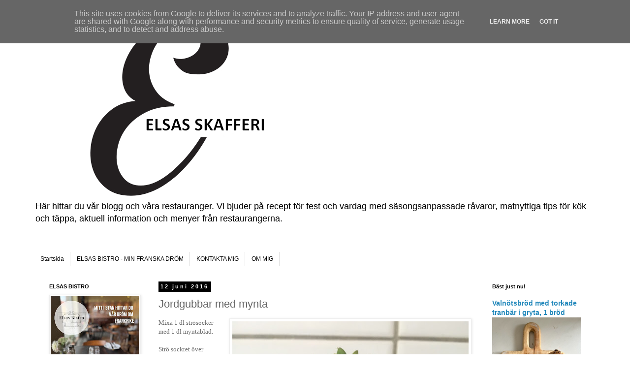

--- FILE ---
content_type: text/html; charset=UTF-8
request_url: https://www.elsasskafferi.se/2015/07/jordgubbar-med-mynta.html
body_size: 16544
content:
<!DOCTYPE html>
<html class='v2' dir='ltr' lang='sv'>
<head>
<link href='https://www.blogger.com/static/v1/widgets/335934321-css_bundle_v2.css' rel='stylesheet' type='text/css'/>
<meta content='width=1100' name='viewport'/>
<meta content='text/html; charset=UTF-8' http-equiv='Content-Type'/>
<meta content='blogger' name='generator'/>
<link href='https://www.elsasskafferi.se/favicon.ico' rel='icon' type='image/x-icon'/>
<link href='http://www.elsasskafferi.se/2015/07/jordgubbar-med-mynta.html' rel='canonical'/>
<link rel="alternate" type="application/atom+xml" title="Elsas Skafferi - Atom" href="https://www.elsasskafferi.se/feeds/posts/default" />
<link rel="alternate" type="application/rss+xml" title="Elsas Skafferi - RSS" href="https://www.elsasskafferi.se/feeds/posts/default?alt=rss" />
<link rel="service.post" type="application/atom+xml" title="Elsas Skafferi - Atom" href="https://www.blogger.com/feeds/1607714598472211450/posts/default" />

<link rel="alternate" type="application/atom+xml" title="Elsas Skafferi - Atom" href="https://www.elsasskafferi.se/feeds/2235343964212397178/comments/default" />
<!--Can't find substitution for tag [blog.ieCssRetrofitLinks]-->
<link href='https://blogger.googleusercontent.com/img/b/R29vZ2xl/AVvXsEh09xjmDxBWfC0wGfJfQued7PfHQqVTk7vSc5D-6jmviiyO_eIBGdMdFxXAiaRXzKcfgTKjZIR9EGCuQl36pMcenuWeDPtJYYU02eI_gaaXSdC8195nTorlZCiMcLZ-mNlovH_sIFZ-fY0/s640/Jordgubbar+med+mynta+socker.JPG' rel='image_src'/>
<meta content='http://www.elsasskafferi.se/2015/07/jordgubbar-med-mynta.html' property='og:url'/>
<meta content='Jordgubbar med mynta' property='og:title'/>
<meta content='En blogg inspirerad av årstiderna med recept och inspiration för vardag och fest.' property='og:description'/>
<meta content='https://blogger.googleusercontent.com/img/b/R29vZ2xl/AVvXsEh09xjmDxBWfC0wGfJfQued7PfHQqVTk7vSc5D-6jmviiyO_eIBGdMdFxXAiaRXzKcfgTKjZIR9EGCuQl36pMcenuWeDPtJYYU02eI_gaaXSdC8195nTorlZCiMcLZ-mNlovH_sIFZ-fY0/w1200-h630-p-k-no-nu/Jordgubbar+med+mynta+socker.JPG' property='og:image'/>
<title>Elsas Skafferi: Jordgubbar med mynta</title>
<style id='page-skin-1' type='text/css'><!--
/*
-----------------------------------------------
Blogger Template Style
Name:     Simple
Designer: Blogger
URL:      www.blogger.com
----------------------------------------------- */
/* Content
----------------------------------------------- */
body {
font: normal normal 12px Verdana, Geneva, sans-serif;
color: #666666;
background: #ffffff none repeat scroll top left;
padding: 0 0 0 0;
}
html body .region-inner {
min-width: 0;
max-width: 100%;
width: auto;
}
h2 {
font-size: 22px;
}
a:link {
text-decoration:none;
color: #2288bb;
}
a:visited {
text-decoration:none;
color: #888888;
}
a:hover {
text-decoration:underline;
color: #33aaff;
}
.body-fauxcolumn-outer .fauxcolumn-inner {
background: transparent none repeat scroll top left;
_background-image: none;
}
.body-fauxcolumn-outer .cap-top {
position: absolute;
z-index: 1;
height: 400px;
width: 100%;
}
.body-fauxcolumn-outer .cap-top .cap-left {
width: 100%;
background: transparent none repeat-x scroll top left;
_background-image: none;
}
.content-outer {
-moz-box-shadow: 0 0 0 rgba(0, 0, 0, .15);
-webkit-box-shadow: 0 0 0 rgba(0, 0, 0, .15);
-goog-ms-box-shadow: 0 0 0 #333333;
box-shadow: 0 0 0 rgba(0, 0, 0, .15);
margin-bottom: 1px;
}
.content-inner {
padding: 10px 40px;
}
.content-inner {
background-color: #ffffff;
}
/* Header
----------------------------------------------- */
.header-outer {
background: transparent none repeat-x scroll 0 -400px;
_background-image: none;
}
.Header h1 {
font: normal normal 40px Verdana, Geneva, sans-serif;
color: #000000;
text-shadow: 0 0 0 rgba(0, 0, 0, .2);
}
.Header h1 a {
color: #000000;
}
.Header .description {
font-size: 18px;
color: #000000;
}
.header-inner .Header .titlewrapper {
padding: 22px 0;
}
.header-inner .Header .descriptionwrapper {
padding: 0 0;
}
/* Tabs
----------------------------------------------- */
.tabs-inner .section:first-child {
border-top: 0 solid #dddddd;
}
.tabs-inner .section:first-child ul {
margin-top: -1px;
border-top: 1px solid #dddddd;
border-left: 1px solid #dddddd;
border-right: 1px solid #dddddd;
}
.tabs-inner .widget ul {
background: transparent none repeat-x scroll 0 -800px;
_background-image: none;
border-bottom: 1px solid #dddddd;
margin-top: 0;
margin-left: -30px;
margin-right: -30px;
}
.tabs-inner .widget li a {
display: inline-block;
padding: .6em 1em;
font: normal normal 12px 'Trebuchet MS', Trebuchet, Verdana, sans-serif;
color: #000000;
border-left: 1px solid #ffffff;
border-right: 1px solid #dddddd;
}
.tabs-inner .widget li:first-child a {
border-left: none;
}
.tabs-inner .widget li.selected a, .tabs-inner .widget li a:hover {
color: #000000;
background-color: #eeeeee;
text-decoration: none;
}
/* Columns
----------------------------------------------- */
.main-outer {
border-top: 0 solid transparent;
}
.fauxcolumn-left-outer .fauxcolumn-inner {
border-right: 1px solid transparent;
}
.fauxcolumn-right-outer .fauxcolumn-inner {
border-left: 1px solid transparent;
}
/* Headings
----------------------------------------------- */
div.widget > h2,
div.widget h2.title {
margin: 0 0 1em 0;
font: normal bold 11px 'Trebuchet MS',Trebuchet,Verdana,sans-serif;
color: #000000;
}
/* Widgets
----------------------------------------------- */
.widget .zippy {
color: #999999;
text-shadow: 2px 2px 1px rgba(0, 0, 0, .1);
}
.widget .popular-posts ul {
list-style: none;
}
/* Posts
----------------------------------------------- */
h2.date-header {
font: normal bold 11px Verdana, Geneva, sans-serif;
}
.date-header span {
background-color: #000000;
color: #ffffff;
padding: 0.4em;
letter-spacing: 3px;
margin: inherit;
}
.main-inner {
padding-top: 35px;
padding-bottom: 65px;
}
.main-inner .column-center-inner {
padding: 0 0;
}
.main-inner .column-center-inner .section {
margin: 0 1em;
}
.post {
margin: 0 0 45px 0;
}
h3.post-title, .comments h4 {
font: normal normal 22px 'Trebuchet MS',Trebuchet,Verdana,sans-serif;
margin: .75em 0 0;
}
.post-body {
font-size: 110%;
line-height: 1.4;
position: relative;
}
.post-body img, .post-body .tr-caption-container, .Profile img, .Image img,
.BlogList .item-thumbnail img {
padding: 2px;
background: #ffffff;
border: 1px solid #eeeeee;
-moz-box-shadow: 1px 1px 5px rgba(0, 0, 0, .1);
-webkit-box-shadow: 1px 1px 5px rgba(0, 0, 0, .1);
box-shadow: 1px 1px 5px rgba(0, 0, 0, .1);
}
.post-body img, .post-body .tr-caption-container {
padding: 5px;
}
.post-body .tr-caption-container {
color: #666666;
}
.post-body .tr-caption-container img {
padding: 0;
background: transparent;
border: none;
-moz-box-shadow: 0 0 0 rgba(0, 0, 0, .1);
-webkit-box-shadow: 0 0 0 rgba(0, 0, 0, .1);
box-shadow: 0 0 0 rgba(0, 0, 0, .1);
}
.post-header {
margin: 0 0 1.5em;
line-height: 1.6;
font-size: 90%;
}
.post-footer {
margin: 20px -2px 0;
padding: 5px 10px;
color: #666666;
background-color: #eeeeee;
border-bottom: 1px solid #eeeeee;
line-height: 1.6;
font-size: 90%;
}
#comments .comment-author {
padding-top: 1.5em;
border-top: 1px solid transparent;
background-position: 0 1.5em;
}
#comments .comment-author:first-child {
padding-top: 0;
border-top: none;
}
.avatar-image-container {
margin: .2em 0 0;
}
#comments .avatar-image-container img {
border: 1px solid #eeeeee;
}
/* Comments
----------------------------------------------- */
.comments .comments-content .icon.blog-author {
background-repeat: no-repeat;
background-image: url([data-uri]);
}
.comments .comments-content .loadmore a {
border-top: 1px solid #999999;
border-bottom: 1px solid #999999;
}
.comments .comment-thread.inline-thread {
background-color: #eeeeee;
}
.comments .continue {
border-top: 2px solid #999999;
}
/* Accents
---------------------------------------------- */
.section-columns td.columns-cell {
border-left: 1px solid transparent;
}
.blog-pager {
background: transparent url(//www.blogblog.com/1kt/simple/paging_dot.png) repeat-x scroll top center;
}
.blog-pager-older-link, .home-link,
.blog-pager-newer-link {
background-color: #ffffff;
padding: 5px;
}
.footer-outer {
border-top: 1px dashed #bbbbbb;
}
/* Mobile
----------------------------------------------- */
body.mobile  {
background-size: auto;
}
.mobile .body-fauxcolumn-outer {
background: transparent none repeat scroll top left;
}
.mobile .body-fauxcolumn-outer .cap-top {
background-size: 100% auto;
}
.mobile .content-outer {
-webkit-box-shadow: 0 0 3px rgba(0, 0, 0, .15);
box-shadow: 0 0 3px rgba(0, 0, 0, .15);
}
.mobile .tabs-inner .widget ul {
margin-left: 0;
margin-right: 0;
}
.mobile .post {
margin: 0;
}
.mobile .main-inner .column-center-inner .section {
margin: 0;
}
.mobile .date-header span {
padding: 0.1em 10px;
margin: 0 -10px;
}
.mobile h3.post-title {
margin: 0;
}
.mobile .blog-pager {
background: transparent none no-repeat scroll top center;
}
.mobile .footer-outer {
border-top: none;
}
.mobile .main-inner, .mobile .footer-inner {
background-color: #ffffff;
}
.mobile-index-contents {
color: #666666;
}
.mobile-link-button {
background-color: #2288bb;
}
.mobile-link-button a:link, .mobile-link-button a:visited {
color: #ffffff;
}
.mobile .tabs-inner .section:first-child {
border-top: none;
}
.mobile .tabs-inner .PageList .widget-content {
background-color: #eeeeee;
color: #000000;
border-top: 1px solid #dddddd;
border-bottom: 1px solid #dddddd;
}
.mobile .tabs-inner .PageList .widget-content .pagelist-arrow {
border-left: 1px solid #dddddd;
}

--></style>
<style id='template-skin-1' type='text/css'><!--
body {
min-width: 1220px;
}
.content-outer, .content-fauxcolumn-outer, .region-inner {
min-width: 1220px;
max-width: 1220px;
_width: 1220px;
}
.main-inner .columns {
padding-left: 240px;
padding-right: 240px;
}
.main-inner .fauxcolumn-center-outer {
left: 240px;
right: 240px;
/* IE6 does not respect left and right together */
_width: expression(this.parentNode.offsetWidth -
parseInt("240px") -
parseInt("240px") + 'px');
}
.main-inner .fauxcolumn-left-outer {
width: 240px;
}
.main-inner .fauxcolumn-right-outer {
width: 240px;
}
.main-inner .column-left-outer {
width: 240px;
right: 100%;
margin-left: -240px;
}
.main-inner .column-right-outer {
width: 240px;
margin-right: -240px;
}
#layout {
min-width: 0;
}
#layout .content-outer {
min-width: 0;
width: 800px;
}
#layout .region-inner {
min-width: 0;
width: auto;
}
body#layout div.add_widget {
padding: 8px;
}
body#layout div.add_widget a {
margin-left: 32px;
}
--></style>
<script type='text/javascript'>
        (function(i,s,o,g,r,a,m){i['GoogleAnalyticsObject']=r;i[r]=i[r]||function(){
        (i[r].q=i[r].q||[]).push(arguments)},i[r].l=1*new Date();a=s.createElement(o),
        m=s.getElementsByTagName(o)[0];a.async=1;a.src=g;m.parentNode.insertBefore(a,m)
        })(window,document,'script','https://www.google-analytics.com/analytics.js','ga');
        ga('create', 'UA-31878882-1', 'auto', 'blogger');
        ga('blogger.send', 'pageview');
      </script>
<link href='https://www.blogger.com/dyn-css/authorization.css?targetBlogID=1607714598472211450&amp;zx=3cb6f1e8-ebdf-416f-b79d-22e8a8d50f96' media='none' onload='if(media!=&#39;all&#39;)media=&#39;all&#39;' rel='stylesheet'/><noscript><link href='https://www.blogger.com/dyn-css/authorization.css?targetBlogID=1607714598472211450&amp;zx=3cb6f1e8-ebdf-416f-b79d-22e8a8d50f96' rel='stylesheet'/></noscript>
<meta name='google-adsense-platform-account' content='ca-host-pub-1556223355139109'/>
<meta name='google-adsense-platform-domain' content='blogspot.com'/>

<!-- data-ad-client=ca-pub-8103803742411375 -->

<script type="text/javascript" language="javascript">
  // Supply ads personalization default for EEA readers
  // See https://www.blogger.com/go/adspersonalization
  adsbygoogle = window.adsbygoogle || [];
  if (typeof adsbygoogle.requestNonPersonalizedAds === 'undefined') {
    adsbygoogle.requestNonPersonalizedAds = 1;
  }
</script>


<link rel="stylesheet" href="https://fonts.googleapis.com/css2?display=swap&family=Dancing+Script&family=Indie+Flower"></head>
<body class='loading variant-simplysimple'>
<div class='navbar section' id='navbar' name='Navbar'><div class='widget Navbar' data-version='1' id='Navbar1'><script type="text/javascript">
    function setAttributeOnload(object, attribute, val) {
      if(window.addEventListener) {
        window.addEventListener('load',
          function(){ object[attribute] = val; }, false);
      } else {
        window.attachEvent('onload', function(){ object[attribute] = val; });
      }
    }
  </script>
<div id="navbar-iframe-container"></div>
<script type="text/javascript" src="https://apis.google.com/js/platform.js"></script>
<script type="text/javascript">
      gapi.load("gapi.iframes:gapi.iframes.style.bubble", function() {
        if (gapi.iframes && gapi.iframes.getContext) {
          gapi.iframes.getContext().openChild({
              url: 'https://www.blogger.com/navbar/1607714598472211450?po\x3d2235343964212397178\x26origin\x3dhttps://www.elsasskafferi.se',
              where: document.getElementById("navbar-iframe-container"),
              id: "navbar-iframe"
          });
        }
      });
    </script><script type="text/javascript">
(function() {
var script = document.createElement('script');
script.type = 'text/javascript';
script.src = '//pagead2.googlesyndication.com/pagead/js/google_top_exp.js';
var head = document.getElementsByTagName('head')[0];
if (head) {
head.appendChild(script);
}})();
</script>
</div></div>
<div class='body-fauxcolumns'>
<div class='fauxcolumn-outer body-fauxcolumn-outer'>
<div class='cap-top'>
<div class='cap-left'></div>
<div class='cap-right'></div>
</div>
<div class='fauxborder-left'>
<div class='fauxborder-right'></div>
<div class='fauxcolumn-inner'>
</div>
</div>
<div class='cap-bottom'>
<div class='cap-left'></div>
<div class='cap-right'></div>
</div>
</div>
</div>
<div class='content'>
<div class='content-fauxcolumns'>
<div class='fauxcolumn-outer content-fauxcolumn-outer'>
<div class='cap-top'>
<div class='cap-left'></div>
<div class='cap-right'></div>
</div>
<div class='fauxborder-left'>
<div class='fauxborder-right'></div>
<div class='fauxcolumn-inner'>
</div>
</div>
<div class='cap-bottom'>
<div class='cap-left'></div>
<div class='cap-right'></div>
</div>
</div>
</div>
<div class='content-outer'>
<div class='content-cap-top cap-top'>
<div class='cap-left'></div>
<div class='cap-right'></div>
</div>
<div class='fauxborder-left content-fauxborder-left'>
<div class='fauxborder-right content-fauxborder-right'></div>
<div class='content-inner'>
<header>
<div class='header-outer'>
<div class='header-cap-top cap-top'>
<div class='cap-left'></div>
<div class='cap-right'></div>
</div>
<div class='fauxborder-left header-fauxborder-left'>
<div class='fauxborder-right header-fauxborder-right'></div>
<div class='region-inner header-inner'>
<div class='header section' id='header' name='Rubrik'><div class='widget Header' data-version='1' id='Header1'>
<div id='header-inner'>
<a href='https://www.elsasskafferi.se/' style='display: block'>
<img alt='Elsas Skafferi' height='358px; ' id='Header1_headerimg' src='https://blogger.googleusercontent.com/img/b/R29vZ2xl/AVvXsEja1FyQSs2GoiGTh0ta8TDwQ0vmx-PZSjFQNOTmKjgnyr0NT1BNd1Ekx3YYIFrxB1duIsFXHL4tSKhiRS-L_QdsVPObOa62uvgFaOn9fV_cq3xkM4F9WmcFrrx1ugsgeBut0J4A1FMJYvk/s1140/Elsas+Skafferi.jpeg' style='display: block' width='578px; '/>
</a>
<div class='descriptionwrapper'>
<p class='description'><span>Här hittar du vår blogg och våra restauranger.   
             Vi bjuder på recept för fest och vardag med säsongsanpassade råvaror, matnyttiga tips för kök och täppa, aktuell information och menyer från restaurangerna. 
</span></p>
</div>
</div>
</div></div>
</div>
</div>
<div class='header-cap-bottom cap-bottom'>
<div class='cap-left'></div>
<div class='cap-right'></div>
</div>
</div>
</header>
<div class='tabs-outer'>
<div class='tabs-cap-top cap-top'>
<div class='cap-left'></div>
<div class='cap-right'></div>
</div>
<div class='fauxborder-left tabs-fauxborder-left'>
<div class='fauxborder-right tabs-fauxborder-right'></div>
<div class='region-inner tabs-inner'>
<div class='tabs section' id='crosscol' name='Alla kolumner'><div class='widget HTML' data-version='1' id='HTML8'>
<div class='widget-content'>
<script id="_famebloggers_tracker_467137971" type="text/javascript">
var _famebloggers_tracker_options = _famebloggers_tracker_options || [];
_famebloggers_tracker_options.push(["set_network", "mytaste", "3876886"], ["set_partner", "bloggerfy", "3876886"], ["get_tracker", "467137971", "3876886", "356"]);
(function() {
var s = document.createElement("script"); s.type = "text/javascript"; s.async = true;
s.src = "//back.famebloggers.com/bloggerfy/tracker";
var d = document.getElementsByTagName("script")[0]; d.parentNode.insertBefore(s, d);
})();
<script data-ad-client="ca-pub-8103803742411375" async src="https://pagead2.googlesyndication.com/pagead/js/adsbygoogle.js"></script>
</div>
<div class='clear'></div>
</div></div>
<div class='tabs section' id='crosscol-overflow' name='Cross-Column 2'><div class='widget PageList' data-version='1' id='PageList1'>
<h2>Sidor</h2>
<div class='widget-content'>
<ul>
<li>
<a href='https://elsasskafferi.blogspot.com/'>Startsida</a>
</li>
<li>
<a href='https://www.elsasskafferi.se/p/elsas-ost-deli-mariefred.html'>ELSAS BISTRO - MIN FRANSKA DRÖM</a>
</li>
<li>
<a href='https://www.elsasskafferi.se/p/kontakta-mig.html'>KONTAKTA MIG </a>
</li>
<li>
<a href='https://elsasskafferi.blogspot.com/p/normal-0-21-false-false-false-sv-ja-x.html'>OM MIG </a>
</li>
</ul>
<div class='clear'></div>
</div>
</div></div>
</div>
</div>
<div class='tabs-cap-bottom cap-bottom'>
<div class='cap-left'></div>
<div class='cap-right'></div>
</div>
</div>
<div class='main-outer'>
<div class='main-cap-top cap-top'>
<div class='cap-left'></div>
<div class='cap-right'></div>
</div>
<div class='fauxborder-left main-fauxborder-left'>
<div class='fauxborder-right main-fauxborder-right'></div>
<div class='region-inner main-inner'>
<div class='columns fauxcolumns'>
<div class='fauxcolumn-outer fauxcolumn-center-outer'>
<div class='cap-top'>
<div class='cap-left'></div>
<div class='cap-right'></div>
</div>
<div class='fauxborder-left'>
<div class='fauxborder-right'></div>
<div class='fauxcolumn-inner'>
</div>
</div>
<div class='cap-bottom'>
<div class='cap-left'></div>
<div class='cap-right'></div>
</div>
</div>
<div class='fauxcolumn-outer fauxcolumn-left-outer'>
<div class='cap-top'>
<div class='cap-left'></div>
<div class='cap-right'></div>
</div>
<div class='fauxborder-left'>
<div class='fauxborder-right'></div>
<div class='fauxcolumn-inner'>
</div>
</div>
<div class='cap-bottom'>
<div class='cap-left'></div>
<div class='cap-right'></div>
</div>
</div>
<div class='fauxcolumn-outer fauxcolumn-right-outer'>
<div class='cap-top'>
<div class='cap-left'></div>
<div class='cap-right'></div>
</div>
<div class='fauxborder-left'>
<div class='fauxborder-right'></div>
<div class='fauxcolumn-inner'>
</div>
</div>
<div class='cap-bottom'>
<div class='cap-left'></div>
<div class='cap-right'></div>
</div>
</div>
<!-- corrects IE6 width calculation -->
<div class='columns-inner'>
<div class='column-center-outer'>
<div class='column-center-inner'>
<div class='main section' id='main' name='Huvudsektion'><div class='widget Blog' data-version='1' id='Blog1'>
<div class='blog-posts hfeed'>

          <div class="date-outer">
        
<h2 class='date-header'><span>12 juni 2016</span></h2>

          <div class="date-posts">
        
<div class='post-outer'>
<div class='post hentry uncustomized-post-template' itemprop='blogPost' itemscope='itemscope' itemtype='http://schema.org/BlogPosting'>
<meta content='https://blogger.googleusercontent.com/img/b/R29vZ2xl/AVvXsEh09xjmDxBWfC0wGfJfQued7PfHQqVTk7vSc5D-6jmviiyO_eIBGdMdFxXAiaRXzKcfgTKjZIR9EGCuQl36pMcenuWeDPtJYYU02eI_gaaXSdC8195nTorlZCiMcLZ-mNlovH_sIFZ-fY0/s640/Jordgubbar+med+mynta+socker.JPG' itemprop='image_url'/>
<meta content='1607714598472211450' itemprop='blogId'/>
<meta content='2235343964212397178' itemprop='postId'/>
<a name='2235343964212397178'></a>
<h3 class='post-title entry-title' itemprop='name'>
Jordgubbar med mynta
</h3>
<div class='post-header'>
<div class='post-header-line-1'></div>
</div>
<div class='post-body entry-content' id='post-body-2235343964212397178' itemprop='description articleBody'>
<div class="MsoNormal" style="margin-bottom: 0.0001pt;">
<a href="https://blogger.googleusercontent.com/img/b/R29vZ2xl/AVvXsEh09xjmDxBWfC0wGfJfQued7PfHQqVTk7vSc5D-6jmviiyO_eIBGdMdFxXAiaRXzKcfgTKjZIR9EGCuQl36pMcenuWeDPtJYYU02eI_gaaXSdC8195nTorlZCiMcLZ-mNlovH_sIFZ-fY0/s1600/Jordgubbar+med+mynta+socker.JPG" imageanchor="1" style="clear: right; float: right; margin-bottom: 1em; margin-left: 1em;"><img border="0" height="640" src="https://blogger.googleusercontent.com/img/b/R29vZ2xl/AVvXsEh09xjmDxBWfC0wGfJfQued7PfHQqVTk7vSc5D-6jmviiyO_eIBGdMdFxXAiaRXzKcfgTKjZIR9EGCuQl36pMcenuWeDPtJYYU02eI_gaaXSdC8195nTorlZCiMcLZ-mNlovH_sIFZ-fY0/s640/Jordgubbar+med+mynta+socker.JPG" width="480" /></a></div>
<div class="MsoNormal" style="margin-bottom: 0.0001pt;">
<span style="font-family: &quot;times new roman&quot; , &quot;serif&quot;;">Mixa 1 dl
strösocker med 1 dl myntablad.<o:p></o:p></span></div>
<div class="MsoNormal" style="margin-bottom: 0.0001pt;">
<span style="font-family: &quot;times new roman&quot; , &quot;serif&quot;;"><br /></span></div>
<div class="MsoNormal" style="margin-bottom: 0.0001pt;">
<span style="font-family: &quot;times new roman&quot; , &quot;serif&quot;;">Strö sockret över
nyplockade gubbar.<o:p></o:p></span></div>
<div class="MsoNormal" style="margin-bottom: 0.0001pt;">
<span style="font-family: &quot;times new roman&quot; , &quot;serif&quot;;"><br /></span></div>
<div class="MsoNormal" style="margin-bottom: 0.0001pt;">
<span style="font-family: &quot;times new roman&quot; , &quot;serif&quot;;">Ät direkt eller
njut med en kula glass.<o:p></o:p></span></div>
<div class="MsoNormal" style="margin-bottom: 0.0001pt;">
<span style="font-family: &quot;times new roman&quot; , &quot;serif&quot;;"><br /></span></div>
<div class="MsoNormal" style="margin-bottom: 0.0001pt;">
<span style="font-family: &quot;times new roman&quot; , &quot;serif&quot;;">Att blanda mascarpone
med vaniljsocker och rivet limeskal är också gott. <o:p></o:p></span></div>
<br />
<div class="MsoNormal" style="margin-bottom: 0.0001pt;">
<span style="font-family: &quot;times new roman&quot; , &quot;serif&quot;;">Mums!<o:p></o:p></span></div>
<div style='clear: both;'></div>
</div>
<div class='post-footer'>
<div class='post-footer-line post-footer-line-1'>
<span class='post-author vcard'>
Upplagd av
<span class='fn' itemprop='author' itemscope='itemscope' itemtype='http://schema.org/Person'>
<span itemprop='name'>Alexandra Wedel Hedqvist</span>
</span>
</span>
<span class='post-timestamp'>
kl.
<meta content='http://www.elsasskafferi.se/2015/07/jordgubbar-med-mynta.html' itemprop='url'/>
<a class='timestamp-link' href='https://www.elsasskafferi.se/2015/07/jordgubbar-med-mynta.html' rel='bookmark' title='permanent link'><abbr class='published' itemprop='datePublished' title='2016-06-12T18:16:00+02:00'>18:16</abbr></a>
</span>
<span class='post-comment-link'>
</span>
<span class='post-icons'>
<span class='item-action'>
<a href='https://www.blogger.com/email-post/1607714598472211450/2235343964212397178' title='Skicka inlägg'>
<img alt='' class='icon-action' height='13' src='https://resources.blogblog.com/img/icon18_email.gif' width='18'/>
</a>
</span>
<span class='item-control blog-admin pid-327339899'>
<a href='https://www.blogger.com/post-edit.g?blogID=1607714598472211450&postID=2235343964212397178&from=pencil' title='Redigera inlägg'>
<img alt='' class='icon-action' height='18' src='https://resources.blogblog.com/img/icon18_edit_allbkg.gif' width='18'/>
</a>
</span>
</span>
<div class='post-share-buttons goog-inline-block'>
<a class='goog-inline-block share-button sb-email' href='https://www.blogger.com/share-post.g?blogID=1607714598472211450&postID=2235343964212397178&target=email' target='_blank' title='Skicka med e-post'><span class='share-button-link-text'>Skicka med e-post</span></a><a class='goog-inline-block share-button sb-blog' href='https://www.blogger.com/share-post.g?blogID=1607714598472211450&postID=2235343964212397178&target=blog' onclick='window.open(this.href, "_blank", "height=270,width=475"); return false;' target='_blank' title='BlogThis!'><span class='share-button-link-text'>BlogThis!</span></a><a class='goog-inline-block share-button sb-twitter' href='https://www.blogger.com/share-post.g?blogID=1607714598472211450&postID=2235343964212397178&target=twitter' target='_blank' title='Dela på X'><span class='share-button-link-text'>Dela på X</span></a><a class='goog-inline-block share-button sb-facebook' href='https://www.blogger.com/share-post.g?blogID=1607714598472211450&postID=2235343964212397178&target=facebook' onclick='window.open(this.href, "_blank", "height=430,width=640"); return false;' target='_blank' title='Dela på Facebook'><span class='share-button-link-text'>Dela på Facebook</span></a><a class='goog-inline-block share-button sb-pinterest' href='https://www.blogger.com/share-post.g?blogID=1607714598472211450&postID=2235343964212397178&target=pinterest' target='_blank' title='Dela på Pinterest'><span class='share-button-link-text'>Dela på Pinterest</span></a>
</div>
</div>
<div class='post-footer-line post-footer-line-2'>
<span class='post-labels'>
Etiketter:
<a href='https://www.elsasskafferi.se/search/label/B%C3%A4r' rel='tag'>Bär</a>,
<a href='https://www.elsasskafferi.se/search/label/Dessert' rel='tag'>Dessert</a>
</span>
</div>
<div class='post-footer-line post-footer-line-3'>
<span class='post-location'>
</span>
</div>
</div>
</div>
<div class='comments' id='comments'>
<a name='comments'></a>
<h4>Inga kommentarer:</h4>
<div id='Blog1_comments-block-wrapper'>
<dl class='avatar-comment-indent' id='comments-block'>
</dl>
</div>
<p class='comment-footer'>
<div class='comment-form'>
<a name='comment-form'></a>
<h4 id='comment-post-message'>Skicka en kommentar</h4>
<p>
</p>
<a href='https://www.blogger.com/comment/frame/1607714598472211450?po=2235343964212397178&hl=sv&saa=85391&origin=https://www.elsasskafferi.se' id='comment-editor-src'></a>
<iframe allowtransparency='true' class='blogger-iframe-colorize blogger-comment-from-post' frameborder='0' height='410px' id='comment-editor' name='comment-editor' src='' width='100%'></iframe>
<script src='https://www.blogger.com/static/v1/jsbin/2830521187-comment_from_post_iframe.js' type='text/javascript'></script>
<script type='text/javascript'>
      BLOG_CMT_createIframe('https://www.blogger.com/rpc_relay.html');
    </script>
</div>
</p>
</div>
</div>
<div class='inline-ad'>
<script type="text/javascript">
    google_ad_client = "ca-pub-8103803742411375";
    google_ad_host = "ca-host-pub-1556223355139109";
    google_ad_host_channel = "L0007";
    google_ad_slot = "9541578694";
    google_ad_width = 300;
    google_ad_height = 250;
</script>
<!-- elsasskafferi_main_Blog1_300x250_as -->
<script type="text/javascript"
src="//pagead2.googlesyndication.com/pagead/show_ads.js">
</script>
</div>

        </div></div>
      
</div>
<div class='blog-pager' id='blog-pager'>
<span id='blog-pager-newer-link'>
<a class='blog-pager-newer-link' href='https://www.elsasskafferi.se/2014/06/flader-och-apelsinvodka.html' id='Blog1_blog-pager-newer-link' title='Senaste inlägg'>Senaste inlägg</a>
</span>
<span id='blog-pager-older-link'>
<a class='blog-pager-older-link' href='https://www.elsasskafferi.se/2013/06/jordgubbspaj-med-mascarpone.html' id='Blog1_blog-pager-older-link' title='Äldre inlägg'>Äldre inlägg</a>
</span>
<a class='home-link' href='https://www.elsasskafferi.se/'>Startsida</a>
</div>
<div class='clear'></div>
<div class='post-feeds'>
<div class='feed-links'>
Prenumerera på:
<a class='feed-link' href='https://www.elsasskafferi.se/feeds/2235343964212397178/comments/default' target='_blank' type='application/atom+xml'>Kommentarer till inlägget (Atom)</a>
</div>
</div>
</div></div>
</div>
</div>
<div class='column-left-outer'>
<div class='column-left-inner'>
<aside>
<div class='sidebar section' id='sidebar-left-1'><div class='widget Image' data-version='1' id='Image2'>
<h2>ELSAS BISTRO</h2>
<div class='widget-content'>
<a href='www.elsasbistro.se'>
<img alt='ELSAS BISTRO' height='255' id='Image2_img' src='https://blogger.googleusercontent.com/img/a/AVvXsEhFp95CCpT2KFNQ51lnLRbCUvvc_eL1md7KgsAm8nyQVXzBk8wPN7tyeKI-duYcWSKVE2OeYB9duraqSV65WeSiAMpJANP_8QsEBuDsbYyseIEkMmoYB8BzjLOEfXsWSqOgT7j8Iuv2QqcIh6KVCHLSuC7IWXtmZ05YEh5M_p33VKsYv-9d4_LyM_kdCHY=s255' width='180'/>
</a>
<br/>
</div>
<div class='clear'></div>
</div><div class='widget Image' data-version='1' id='Image1'>
<h2>Elsas Catering</h2>
<div class='widget-content'>
<a href='www.elsaskantin.se'>
<img alt='Elsas Catering' height='225' id='Image1_img' src='https://blogger.googleusercontent.com/img/b/R29vZ2xl/AVvXsEhcfo7oObr_n0JoKjOV7tOLpIl__FzAUv6dX8BGLi7_7R-vjaPuf06SxWiionXcWFouVNfnfaTmnCusXaqmzjBt1krpiOAf_pKqlqaBVjnGB6owFnse-vFVHE_b3Z9kIU2vI9olilyfDY8/s225/242261023_2017444678403257_4124966480942776858_n.jpeg' width='180'/>
</a>
<br/>
<span class='caption'>Vi åtar oss små och stora cateringuppdrag i Mälardalen och Stockholm.</span>
</div>
<div class='clear'></div>
</div><div class='widget AdSense' data-version='1' id='AdSense2'>
<div class='widget-content'>
<script async src="//pagead2.googlesyndication.com/pagead/js/adsbygoogle.js"></script>
<!-- elsasskafferi_sidebar-left-1_AdSense2_1x1_as -->
<ins class="adsbygoogle"
     style="display:block"
     data-ad-client="ca-pub-8103803742411375"
     data-ad-host="ca-host-pub-1556223355139109"
     data-ad-host-channel="L0001"
     data-ad-slot="2059330298"
     data-ad-format="auto"></ins>
<script>
(adsbygoogle = window.adsbygoogle || []).push({});
</script>
<div class='clear'></div>
</div>
</div><div class='widget PopularPosts' data-version='1' id='PopularPosts1'>
<h2>Populära inlägg</h2>
<div class='widget-content popular-posts'>
<ul>
<li>
<div class='item-content'>
<div class='item-title'><a href='https://www.elsasskafferi.se/2018/01/vintertid-hirams-apelsinmarmelad.html'>Vintertid - Hirams apelsinmarmelad</a></div>
<div class='item-snippet'>   Engelsk apelsinmarmelad 1 kg citrusfrukt av valfri sort varav minst två citroner 1 liter kokande vatten Dag 1 Skär all frukt så tunnt som...</div>
</div>
<div style='clear: both;'></div>
</li>
<li>
<div class='item-content'>
<div class='item-thumbnail'>
<a href='https://www.elsasskafferi.se/2024/01/hirams-engelska-apelsinmarmelad.html' target='_blank'>
<img alt='' border='0' src='https://blogger.googleusercontent.com/img/b/R29vZ2xl/AVvXsEiDraODju3JVxGODYRbVVvRWSIQjFfhlhDQfslTzGA4TLe-9abke_Qorb7XU978vp7kFTj8N-Q8fhumtDCQLvRsIOvirXut4Mlgox7Zh6gEvc6SSQ9ApB5o29phh9UaXu4Zlu3gBUf8seF_vgKPPEqWw7B4I6aqAH-wCwfMjbIg3X1YABHlyKLm9UWx6MY/w72-h72-p-k-no-nu/Untitled%20design.jpg'/>
</a>
</div>
<div class='item-title'><a href='https://www.elsasskafferi.se/2024/01/hirams-engelska-apelsinmarmelad.html'>Hirams engelska apelsinmarmelad</a></div>
<div class='item-snippet'>&#160;Nu när citrusfrukterna är som bäst kan det vara kul att ställa till med ett marmeladkok. Låt dig inte avskräckas av receptets flera steg, d...</div>
</div>
<div style='clear: both;'></div>
</li>
<li>
<div class='item-content'>
<div class='item-thumbnail'>
<a href='https://www.elsasskafferi.se/2011/11/hirams-varmlandstarta.html' target='_blank'>
<img alt='' border='0' src='https://blogger.googleusercontent.com/img/b/R29vZ2xl/AVvXsEhlCL0bXpydLxQ-oYuQC7ZsFrAnrPsXNb_asiTCOZblmyXIFR8ZSL48_vLPyLYdos5pA2W8gFh8LinGyadkPGF58fwynv7pJ5a0NMxshqC8LDYxutGROcZryCY9t18hbPMHUGQpw829y1M/w72-h72-p-k-no-nu/V%25C3%25A4rmlandst%25C3%25A5rta+2.0.JPG'/>
</a>
</div>
<div class='item-title'><a href='https://www.elsasskafferi.se/2011/11/hirams-varmlandstarta.html'>Hirams Värmlandstårta</a></div>
<div class='item-snippet'>Ett av Hirams klassiska recept är Värmlandstårtan som går bra att lägga i frysen och ta fram när det är dags för kalas. Jag valde att göra p...</div>
</div>
<div style='clear: both;'></div>
</li>
<li>
<div class='item-content'>
<div class='item-thumbnail'>
<a href='https://www.elsasskafferi.se/2017/03/var-dags-mat-bouef-bourgignon-5-6-port.html' target='_blank'>
<img alt='' border='0' src='https://blogger.googleusercontent.com/img/b/R29vZ2xl/AVvXsEjFwREqFK09GYanqa16y5WJjino7PhufeFhYas4L-lBN_QhUcj6qCZ3GIkIQhc_UTU8GAP08cjDiJZgiDv-9bW3VYvKyckICl07oZUtgmKzN4Bautv2ONgFdYrzP5jVaqcwHSnqNbu3HxY/w72-h72-p-k-no-nu/K%25C3%25B6tt+1.JPG'/>
</a>
</div>
<div class='item-title'><a href='https://www.elsasskafferi.se/2017/03/var-dags-mat-bouef-bourgignon-5-6-port.html'>Var dags mat - BOEUF BOURGUIGNON, 5-6 port Carl Butlers klassiska recept!</a></div>
<div class='item-snippet'>         1 kg nötkött t.ex fransyska eller högrev 1 1/2 hg bacon 1 morot 1 gul lök 1/2 flaska rött vin 1 msk tomatpuré 2 hg champinjoner 12 ...</div>
</div>
<div style='clear: both;'></div>
</li>
<li>
<div class='item-content'>
<div class='item-thumbnail'>
<a href='https://www.elsasskafferi.se/2025/11/det-trakiga-med-att-inte-kunna-baka-pa.html' target='_blank'>
<img alt='' border='0' src='https://blogger.googleusercontent.com/img/b/R29vZ2xl/AVvXsEiBzvLV8MjNKxVIb4os9TzP27mfri14j4XjaUnhOzYMEgbrfGWYknR7Sk9SB03IWbwjy5JN_IZeQHUuB7AJ1JJKohcqwxkHjsduf5ww8TQ-t7NU389HuRRbZJ26rlAeVhETda3InxwkivpPgNFEJXp4ZuLdWybg36n9bS9FROxazK0eBryCT_9HJrSIqSc/w72-h72-p-k-no-nu/fruktbr%C3%B6d.jpg'/>
</a>
</div>
<div class='item-title'><a href='https://www.elsasskafferi.se/2025/11/det-trakiga-med-att-inte-kunna-baka-pa.html'>Det tråkiga med att inte kunna baka på jobbet och recept på en dunderlimpa!</a></div>
<div class='item-snippet'>Jag är så innerligt glad över min franska bistro. Det blev i princip nästan precis som jag hade tänkt mig. Vissa delar blev bättre, andra fi...</div>
</div>
<div style='clear: both;'></div>
</li>
</ul>
<div class='clear'></div>
</div>
</div><div class='widget Translate' data-version='1' id='Translate1'>
<h2 class='title'>Translate</h2>
<div id='google_translate_element'></div>
<script>
    function googleTranslateElementInit() {
      new google.translate.TranslateElement({
        pageLanguage: 'sv',
        autoDisplay: 'true',
        layout: google.translate.TranslateElement.InlineLayout.VERTICAL
      }, 'google_translate_element');
    }
  </script>
<script src='//translate.google.com/translate_a/element.js?cb=googleTranslateElementInit'></script>
<div class='clear'></div>
</div><div class='widget HTML' data-version='1' id='HTML2'>
<div class='widget-content'>
google.com, pub-8103803742411375, DIRECT, f08c47fec0942fa0
</div>
<div class='clear'></div>
</div></div>
</aside>
</div>
</div>
<div class='column-right-outer'>
<div class='column-right-inner'>
<aside>
<div class='sidebar section' id='sidebar-right-1'><div class='widget FeaturedPost' data-version='1' id='FeaturedPost1'>
<h2 class='title'>Bäst just nu!</h2>
<div class='post-summary'>
<h3><a href='https://www.elsasskafferi.se/2023/10/valnotsbrod-med-torkade-tranbar-i-gryta.html'>Valnötsbröd med torkade tranbär i gryta, 1 bröd</a></h3>
<img class='image' src='https://blogger.googleusercontent.com/img/b/R29vZ2xl/AVvXsEitpiOG4rKV1sDrAikF5l4eBdxMzGrXYl6oBBDl3D_kFDa0G1Kz72qqkx7K3G_rlrWoeuQI0T7U82aLh78P90yjePj3oIjAFlXdeTEj8zb4V98fsYNIRn1_FwX4Qm-KLmm6nLP6zUGgsmHBMI2tLfc8JRyRj3J1LYVqa0xp6f2B1KtvryG7RNMmz-xjsGs/w610-h855/IMG_0408.jpg'/>
</div>
<style type='text/css'>
    .image {
      width: 100%;
    }
  </style>
<div class='clear'></div>
</div><div class='widget Label' data-version='1' id='Label1'>
<h2>Etiketter</h2>
<div class='widget-content cloud-label-widget-content'>
<span class='label-size label-size-4'>
<a dir='ltr' href='https://www.elsasskafferi.se/search/label/Elsas%20Kalasmat'>Elsas Kalasmat</a>
<span class='label-count' dir='ltr'>(80)</span>
</span>
<span class='label-size label-size-3'>
<a dir='ltr' href='https://www.elsasskafferi.se/search/label/Elsas%20Sommarmat'>Elsas Sommarmat</a>
<span class='label-count' dir='ltr'>(38)</span>
</span>
<span class='label-size label-size-3'>
<a dir='ltr' href='https://www.elsasskafferi.se/search/label/Elsas%20%C3%84lsklingar'>Elsas Älsklingar</a>
<span class='label-count' dir='ltr'>(24)</span>
</span>
<span class='label-size label-size-1'>
<a dir='ltr' href='https://www.elsasskafferi.se/search/label/Koka%20soppa%20p%C3%A5%20en%20spik'>Koka soppa på en spik</a>
<span class='label-count' dir='ltr'>(9)</span>
</span>
<span class='label-size label-size-4'>
<a dir='ltr' href='https://www.elsasskafferi.se/search/label/Nya%20b%C3%B6cker%20om%20mat%20och%20tr%C3%A4dg%C3%A5rd'>Nya böcker om mat och trädgård</a>
<span class='label-count' dir='ltr'>(64)</span>
</span>
<span class='label-size label-size-4'>
<a dir='ltr' href='https://www.elsasskafferi.se/search/label/Sk%C3%B6rdetid'>Skördetid</a>
<span class='label-count' dir='ltr'>(51)</span>
</span>
<span class='label-size label-size-4'>
<a dir='ltr' href='https://www.elsasskafferi.se/search/label/Tillbeh%C3%B6r'>Tillbehör</a>
<span class='label-count' dir='ltr'>(140)</span>
</span>
<span class='label-size label-size-5'>
<a dir='ltr' href='https://www.elsasskafferi.se/search/label/Var%20dags%20mat'>Var dags mat</a>
<span class='label-count' dir='ltr'>(284)</span>
</span>
<span class='label-size label-size-3'>
<a dir='ltr' href='https://www.elsasskafferi.se/search/label/Veckans%20vegetariska'>Veckans vegetariska</a>
<span class='label-count' dir='ltr'>(32)</span>
</span>
<span class='label-size label-size-3'>
<a dir='ltr' href='https://www.elsasskafferi.se/search/label/%C3%84t%20mer%20gr%C3%B6nt%21'>Ät mer grönt!</a>
<span class='label-count' dir='ltr'>(17)</span>
</span>
<span class='label-size label-size-4'>
<a dir='ltr' href='https://www.elsasskafferi.se/search/label/%C3%96rter'>Örter</a>
<span class='label-count' dir='ltr'>(77)</span>
</span>
<div class='clear'></div>
</div>
</div><div class='widget HTML' data-version='1' id='HTML1'>
<h2 class='title'>Matbloggtoppen</h2>
<div class='widget-content'>
<a title="Sök recept på Hittarecept.se" href="http://www.hittarecept.se/" id="hr-GAtUK"><img src="https://lh3.googleusercontent.com/blogger_img_proxy/AEn0k_u24BdxNqdeTuByvc1VIyvS5hLHQmaTiB5970mhBkL65KobwYA7VcW3hB5ldIkfQfAMN21xlZFpQwJ-GMs1HgIxDBweHeGN5IFSdw7xFiAlglHngVAxjH4GGiMYS2_8seZPerO3fLwzBFp27w=s0-d" alt="Matbloggstoppen" border="0"></a><script type="text/javascript"><!--
var hr_currentTime = new Date();var hr_timestamp = Date.parse(hr_currentTime.getMonth() + 1 + "/" + hr_currentTime.getDate() + "/" + hr_currentTime.getFullYear()) / 1000;document.write('<scr'+'ipt type="text/javascript" src="http://widget.hittarecept.se/blogcounter.js?blog_id=GAtUK&timestamp=' + hr_timestamp +'"></scr'+'ipt>');
// --></script>
</div>
<div class='clear'></div>
</div><div class='widget HTML' data-version='1' id='HTML7'>
<h2 class='title'>matbloggar.nu</h2>
<div class='widget-content'>
<a href="http://www.matbloggar.nu/"><img src="https://lh3.googleusercontent.com/blogger_img_proxy/AEn0k_vgxEEULvKfzXl2-cvzhPv0ek7JfKJxhE_wKaUI0cruNDW9DiPjVL2Zr1lbxCyXPgOl-e_inmsRcWq8ceisWg_ePA0RkeDeU1fmjp2h-hET9zc=s0-d" alt="matbloggar.nu" border="0"></a>
</div>
<div class='clear'></div>
</div><div class='widget HTML' data-version='1' id='HTML6'>
<h2 class='title'>Bloglovin</h2>
<div class='widget-content'>
<script src="https://widget.bloglovin.com/widget/scripts/bl.js" type="text/javascript"></script><a class="bloglovin-widget" href="http://www.bloglovin.com/blog/4766487" target="_blank" data-blog-id="4766487" data-img-src="http://www.bloglovin.com/widget/bilder/sv/widget.gif?id=4766487"><img src="https://lh3.googleusercontent.com/blogger_img_proxy/AEn0k_t4LFOTWifPmCwkQ9tqDA9RSKRmJFxs88BX4HX4OE4pBd7pZhzacbandgTtx53d6OKiTYNIXDEQ1rc5j9F-bal0wh9MZvyduZKEmKBYm3XSyiJG3RNyUWEFkT4mHT4akcUU9Q=s0-d"></a>
</div>
<div class='clear'></div>
</div><div class='widget BlogSearch' data-version='1' id='BlogSearch1'>
<h2 class='title'>Leta i den här bloggen</h2>
<div class='widget-content'>
<div id='BlogSearch1_form'>
<form action='https://www.elsasskafferi.se/search' class='gsc-search-box' target='_top'>
<table cellpadding='0' cellspacing='0' class='gsc-search-box'>
<tbody>
<tr>
<td class='gsc-input'>
<input autocomplete='off' class='gsc-input' name='q' size='10' title='search' type='text' value=''/>
</td>
<td class='gsc-search-button'>
<input class='gsc-search-button' title='search' type='submit' value='Sök'/>
</td>
</tr>
</tbody>
</table>
</form>
</div>
</div>
<div class='clear'></div>
</div><div class='widget HTML' data-version='1' id='HTML4'>
<div class='widget-content'>
<a title="Sök recept på Matklubben.se" href="http://www.matklubben.se/" id="mk-124">
<img src="https://lh3.googleusercontent.com/blogger_img_proxy/AEn0k_u8IGDJymFn-y86ZQTC-Hb_8hokDExSfInld9jV4gMLVpIcl8OeeK67s7xo0Wd2kYVTo0VH1cw9RtHUF3D6FezM4WElOsTz813jdLd-Ow5n=s0-d" alt="Matklubbens Topplista" border="0" alt="">
</a>
<script type="text/javascript">
<!--
var mk_currentTime = new Date();
var mk_timestamp = Date.parse(mk_currentTime.getMonth() + 1 + "/" + mk_currentTime.getDate() + "/" + mk_currentTime.getFullYear()) / 1000;
document.write('<scr'+'ipt type="text/javascript" src="http://widget.matklubben.se/tracker-124-' + mk_timestamp + '.js"></scr'+'ipt>');
// -->
</script>
</div>
<div class='clear'></div>
</div><div class='widget Subscribe' data-version='1' id='Subscribe1'>
<div style='white-space:nowrap'>
<h2 class='title'>Prenumerera på</h2>
<div class='widget-content'>
<div class='subscribe-wrapper subscribe-type-POST'>
<div class='subscribe expanded subscribe-type-POST' id='SW_READER_LIST_Subscribe1POST' style='display:none;'>
<div class='top'>
<span class='inner' onclick='return(_SW_toggleReaderList(event, "Subscribe1POST"));'>
<img class='subscribe-dropdown-arrow' src='https://resources.blogblog.com/img/widgets/arrow_dropdown.gif'/>
<img align='absmiddle' alt='' border='0' class='feed-icon' src='https://resources.blogblog.com/img/icon_feed12.png'/>
Inlägg
</span>
<div class='feed-reader-links'>
<a class='feed-reader-link' href='https://www.netvibes.com/subscribe.php?url=https%3A%2F%2Fwww.elsasskafferi.se%2Ffeeds%2Fposts%2Fdefault' target='_blank'>
<img src='https://resources.blogblog.com/img/widgets/subscribe-netvibes.png'/>
</a>
<a class='feed-reader-link' href='https://add.my.yahoo.com/content?url=https%3A%2F%2Fwww.elsasskafferi.se%2Ffeeds%2Fposts%2Fdefault' target='_blank'>
<img src='https://resources.blogblog.com/img/widgets/subscribe-yahoo.png'/>
</a>
<a class='feed-reader-link' href='https://www.elsasskafferi.se/feeds/posts/default' target='_blank'>
<img align='absmiddle' class='feed-icon' src='https://resources.blogblog.com/img/icon_feed12.png'/>
                  Atom
                </a>
</div>
</div>
<div class='bottom'></div>
</div>
<div class='subscribe' id='SW_READER_LIST_CLOSED_Subscribe1POST' onclick='return(_SW_toggleReaderList(event, "Subscribe1POST"));'>
<div class='top'>
<span class='inner'>
<img class='subscribe-dropdown-arrow' src='https://resources.blogblog.com/img/widgets/arrow_dropdown.gif'/>
<span onclick='return(_SW_toggleReaderList(event, "Subscribe1POST"));'>
<img align='absmiddle' alt='' border='0' class='feed-icon' src='https://resources.blogblog.com/img/icon_feed12.png'/>
Inlägg
</span>
</span>
</div>
<div class='bottom'></div>
</div>
</div>
<div class='subscribe-wrapper subscribe-type-PER_POST'>
<div class='subscribe expanded subscribe-type-PER_POST' id='SW_READER_LIST_Subscribe1PER_POST' style='display:none;'>
<div class='top'>
<span class='inner' onclick='return(_SW_toggleReaderList(event, "Subscribe1PER_POST"));'>
<img class='subscribe-dropdown-arrow' src='https://resources.blogblog.com/img/widgets/arrow_dropdown.gif'/>
<img align='absmiddle' alt='' border='0' class='feed-icon' src='https://resources.blogblog.com/img/icon_feed12.png'/>
Kommentarer
</span>
<div class='feed-reader-links'>
<a class='feed-reader-link' href='https://www.netvibes.com/subscribe.php?url=https%3A%2F%2Fwww.elsasskafferi.se%2Ffeeds%2F2235343964212397178%2Fcomments%2Fdefault' target='_blank'>
<img src='https://resources.blogblog.com/img/widgets/subscribe-netvibes.png'/>
</a>
<a class='feed-reader-link' href='https://add.my.yahoo.com/content?url=https%3A%2F%2Fwww.elsasskafferi.se%2Ffeeds%2F2235343964212397178%2Fcomments%2Fdefault' target='_blank'>
<img src='https://resources.blogblog.com/img/widgets/subscribe-yahoo.png'/>
</a>
<a class='feed-reader-link' href='https://www.elsasskafferi.se/feeds/2235343964212397178/comments/default' target='_blank'>
<img align='absmiddle' class='feed-icon' src='https://resources.blogblog.com/img/icon_feed12.png'/>
                  Atom
                </a>
</div>
</div>
<div class='bottom'></div>
</div>
<div class='subscribe' id='SW_READER_LIST_CLOSED_Subscribe1PER_POST' onclick='return(_SW_toggleReaderList(event, "Subscribe1PER_POST"));'>
<div class='top'>
<span class='inner'>
<img class='subscribe-dropdown-arrow' src='https://resources.blogblog.com/img/widgets/arrow_dropdown.gif'/>
<span onclick='return(_SW_toggleReaderList(event, "Subscribe1PER_POST"));'>
<img align='absmiddle' alt='' border='0' class='feed-icon' src='https://resources.blogblog.com/img/icon_feed12.png'/>
Kommentarer
</span>
</span>
</div>
<div class='bottom'></div>
</div>
</div>
<div style='clear:both'></div>
</div>
</div>
<div class='clear'></div>
</div><div class='widget HTML' data-version='1' id='HTML9'>
<div class='widget-content'>
<!-- Begin BlogToplist tracker code -->
<a href="http://www.blogtoplist.se/mat-dryck/" title="Mat och Dryck">
<img src="https://lh3.googleusercontent.com/blogger_img_proxy/AEn0k_ujstu4gg1NoJ8Y1Ylxjvs50YYxfoEk_VvFt9OPou8fw1GQSK9VFeGXsEkweuPcpOIV61Bc460J9_j3Va4MU52yKE-3upMu0m6Gr1RrBQZJPw=s0-d" alt="Mat och Dryck" border="0"></a>

<!-- End BlogToplist tracker code -->
</div>
<div class='clear'></div>
</div><div class='widget BlogList' data-version='1' id='BlogList1'>
<h2 class='title'>Min blogglista</h2>
<div class='widget-content'>
<div class='blog-list-container' id='BlogList1_container'>
<ul id='BlogList1_blogs'>
<li style='display: block;'>
<div class='blog-icon'>
<img data-lateloadsrc='https://lh3.googleusercontent.com/blogger_img_proxy/AEn0k_vEuC1tlBKHmB_vx1LlpeBuDiIC0qBuXIsNVzJLFL0Ei6Wi39P3TmLK5vCaDNgq6QsQd0fdcF7DBr4PmSw-sQ3nilCBNI_cPoUF=s16-w16-h16' height='16' width='16'/>
</div>
<div class='blog-content'>
<div class='blog-title'>
<a href='https://www.landleyskok.se/' target='_blank'>
Landleys Kök</a>
</div>
<div class='item-content'>
</div>
</div>
<div style='clear: both;'></div>
</li>
<li style='display: block;'>
<div class='blog-icon'>
<img data-lateloadsrc='https://lh3.googleusercontent.com/blogger_img_proxy/AEn0k_uj5WiFst4MZp0R6ECJhkRXGTc5kbmonz8W5KR3egXpjxG_xJqB8NQNOfMswWL_FiBVFyNFCbwnj0-KuzzVFFn925Tbj5UuMUM=s16-w16-h16' height='16' width='16'/>
</div>
<div class='blog-content'>
<div class='blog-title'>
<a href='https://nillaskitchen.com/' target='_blank'>
Nilla's Kitchen</a>
</div>
<div class='item-content'>
</div>
</div>
<div style='clear: both;'></div>
</li>
<li style='display: block;'>
<div class='blog-icon'>
<img data-lateloadsrc='https://lh3.googleusercontent.com/blogger_img_proxy/AEn0k_sE89MvwNLSj9QnTREgE5skKwcqVxcMYv-tQMJXhPNBzZDx5Lc3lj4ASqzwXtmBb4QD0D1195XKxsewiqFfWR3dWg=s16-w16-h16' height='16' width='16'/>
</div>
<div class='blog-content'>
<div class='blog-title'>
<a href='https://matgeek.se/' target='_blank'>
Matgeek</a>
</div>
<div class='item-content'>
</div>
</div>
<div style='clear: both;'></div>
</li>
</ul>
<div class='clear'></div>
</div>
</div>
</div></div>
<table border='0' cellpadding='0' cellspacing='0' class='section-columns columns-2'>
<tbody>
<tr>
<td class='first columns-cell'>
<div class='sidebar section' id='sidebar-right-2-1'><div class='widget HTML' data-version='1' id='HTML3'>
<h2 class='title'>Bloggar om mat</h2>
<div class='widget-content'>
<a href="http://www.bloggarommat.se" title="Matbloggar, för oss som bloggar om matlagning">Matbloggar, för oss som gillar matlagning!</a>
</div>
<div class='clear'></div>
</div></div>
</td>
<td class='columns-cell'>
<div class='sidebar section' id='sidebar-right-2-2'><div class='widget Stats' data-version='1' id='Stats1'>
<h2>Summa sidvisningar</h2>
<div class='widget-content'>
<div id='Stats1_content' style='display: none;'>
<span class='counter-wrapper text-counter-wrapper' id='Stats1_totalCount'>
</span>
<div class='clear'></div>
</div>
</div>
</div></div>
</td>
</tr>
</tbody>
</table>
<div class='sidebar no-items section' id='sidebar-right-3'></div>
</aside>
</div>
</div>
</div>
<div style='clear: both'></div>
<!-- columns -->
</div>
<!-- main -->
</div>
</div>
<div class='main-cap-bottom cap-bottom'>
<div class='cap-left'></div>
<div class='cap-right'></div>
</div>
</div>
<footer>
<div class='footer-outer'>
<div class='footer-cap-top cap-top'>
<div class='cap-left'></div>
<div class='cap-right'></div>
</div>
<div class='fauxborder-left footer-fauxborder-left'>
<div class='fauxborder-right footer-fauxborder-right'></div>
<div class='region-inner footer-inner'>
<div class='foot section' id='footer-1'><div class='widget HTML' data-version='1' id='HTML5'>
<div class='widget-content'>
<script>
  (function(i,s,o,g,r,a,m){i['GoogleAnalyticsObject']=r;i[r]=i[r]||function(){
  (i[r].q=i[r].q||[]).push(arguments)},i[r].l=1*new Date();a=s.createElement(o),
  m=s.getElementsByTagName(o)[0];a.async=1;a.src=g;m.parentNode.insertBefore(a,m)
  })(window,document,'script','https://www.google-analytics.com/analytics.js','ga');

  ga('create', 'UA-31878882-1', 'auto');
  ga('send', 'pageview');

</script>
</div>
<div class='clear'></div>
</div></div>
<table border='0' cellpadding='0' cellspacing='0' class='section-columns columns-2'>
<tbody>
<tr>
<td class='first columns-cell'>
<div class='foot no-items section' id='footer-2-1'></div>
</td>
<td class='columns-cell'>
<div class='foot no-items section' id='footer-2-2'></div>
</td>
</tr>
</tbody>
</table>
<!-- outside of the include in order to lock Attribution widget -->
<div class='foot section' id='footer-3' name='Sidfot'><div class='widget Attribution' data-version='1' id='Attribution1'>
<div class='widget-content' style='text-align: center;'>
ALEXANDRA WEDEL HEDQVIST. Temat Enkel. Använder <a href='https://www.blogger.com' target='_blank'>Blogger</a>.
</div>
<div class='clear'></div>
</div></div>
</div>
</div>
<div class='footer-cap-bottom cap-bottom'>
<div class='cap-left'></div>
<div class='cap-right'></div>
</div>
</div>
</footer>
<!-- content -->
</div>
</div>
<div class='content-cap-bottom cap-bottom'>
<div class='cap-left'></div>
<div class='cap-right'></div>
</div>
</div>
</div>
<script type='text/javascript'>
    window.setTimeout(function() {
        document.body.className = document.body.className.replace('loading', '');
      }, 10);
  </script>
<!--It is your responsibility to notify your visitors about cookies used and data collected on your blog. Blogger makes a standard notification available for you to use on your blog, and you can customize it or replace with your own notice. See http://www.blogger.com/go/cookiechoices for more details.-->
<script defer='' src='/js/cookienotice.js'></script>
<script>
    document.addEventListener('DOMContentLoaded', function(event) {
      window.cookieChoices && cookieChoices.showCookieConsentBar && cookieChoices.showCookieConsentBar(
          (window.cookieOptions && cookieOptions.msg) || 'This site uses cookies from Google to deliver its services and to analyze traffic. Your IP address and user-agent are shared with Google along with performance and security metrics to ensure quality of service, generate usage statistics, and to detect and address abuse.',
          (window.cookieOptions && cookieOptions.close) || 'Got it',
          (window.cookieOptions && cookieOptions.learn) || 'Learn More',
          (window.cookieOptions && cookieOptions.link) || 'https://www.blogger.com/go/blogspot-cookies');
    });
  </script>

<script type="text/javascript" src="https://www.blogger.com/static/v1/widgets/3845888474-widgets.js"></script>
<script type='text/javascript'>
window['__wavt'] = 'AOuZoY7UTvuZKttEQiXTD9hYpPTJJNzJKw:1768860636344';_WidgetManager._Init('//www.blogger.com/rearrange?blogID\x3d1607714598472211450','//www.elsasskafferi.se/2015/07/jordgubbar-med-mynta.html','1607714598472211450');
_WidgetManager._SetDataContext([{'name': 'blog', 'data': {'blogId': '1607714598472211450', 'title': 'Elsas Skafferi', 'url': 'https://www.elsasskafferi.se/2015/07/jordgubbar-med-mynta.html', 'canonicalUrl': 'http://www.elsasskafferi.se/2015/07/jordgubbar-med-mynta.html', 'homepageUrl': 'https://www.elsasskafferi.se/', 'searchUrl': 'https://www.elsasskafferi.se/search', 'canonicalHomepageUrl': 'http://www.elsasskafferi.se/', 'blogspotFaviconUrl': 'https://www.elsasskafferi.se/favicon.ico', 'bloggerUrl': 'https://www.blogger.com', 'hasCustomDomain': true, 'httpsEnabled': true, 'enabledCommentProfileImages': true, 'gPlusViewType': 'FILTERED_POSTMOD', 'adultContent': false, 'analyticsAccountNumber': 'UA-31878882-1', 'encoding': 'UTF-8', 'locale': 'sv', 'localeUnderscoreDelimited': 'sv', 'languageDirection': 'ltr', 'isPrivate': false, 'isMobile': false, 'isMobileRequest': false, 'mobileClass': '', 'isPrivateBlog': false, 'isDynamicViewsAvailable': true, 'feedLinks': '\x3clink rel\x3d\x22alternate\x22 type\x3d\x22application/atom+xml\x22 title\x3d\x22Elsas Skafferi - Atom\x22 href\x3d\x22https://www.elsasskafferi.se/feeds/posts/default\x22 /\x3e\n\x3clink rel\x3d\x22alternate\x22 type\x3d\x22application/rss+xml\x22 title\x3d\x22Elsas Skafferi - RSS\x22 href\x3d\x22https://www.elsasskafferi.se/feeds/posts/default?alt\x3drss\x22 /\x3e\n\x3clink rel\x3d\x22service.post\x22 type\x3d\x22application/atom+xml\x22 title\x3d\x22Elsas Skafferi - Atom\x22 href\x3d\x22https://www.blogger.com/feeds/1607714598472211450/posts/default\x22 /\x3e\n\n\x3clink rel\x3d\x22alternate\x22 type\x3d\x22application/atom+xml\x22 title\x3d\x22Elsas Skafferi - Atom\x22 href\x3d\x22https://www.elsasskafferi.se/feeds/2235343964212397178/comments/default\x22 /\x3e\n', 'meTag': '', 'adsenseClientId': 'ca-pub-8103803742411375', 'adsenseHostId': 'ca-host-pub-1556223355139109', 'adsenseHasAds': true, 'adsenseAutoAds': false, 'boqCommentIframeForm': true, 'loginRedirectParam': '', 'view': '', 'dynamicViewsCommentsSrc': '//www.blogblog.com/dynamicviews/4224c15c4e7c9321/js/comments.js', 'dynamicViewsScriptSrc': '//www.blogblog.com/dynamicviews/f9a985b7a2d28680', 'plusOneApiSrc': 'https://apis.google.com/js/platform.js', 'disableGComments': true, 'interstitialAccepted': false, 'sharing': {'platforms': [{'name': 'H\xe4mta l\xe4nk', 'key': 'link', 'shareMessage': 'H\xe4mta l\xe4nk', 'target': ''}, {'name': 'Facebook', 'key': 'facebook', 'shareMessage': 'Dela p\xe5 Facebook', 'target': 'facebook'}, {'name': 'BlogThis!', 'key': 'blogThis', 'shareMessage': 'BlogThis!', 'target': 'blog'}, {'name': 'X', 'key': 'twitter', 'shareMessage': 'Dela p\xe5 X', 'target': 'twitter'}, {'name': 'Pinterest', 'key': 'pinterest', 'shareMessage': 'Dela p\xe5 Pinterest', 'target': 'pinterest'}, {'name': 'E-post', 'key': 'email', 'shareMessage': 'E-post', 'target': 'email'}], 'disableGooglePlus': true, 'googlePlusShareButtonWidth': 0, 'googlePlusBootstrap': '\x3cscript type\x3d\x22text/javascript\x22\x3ewindow.___gcfg \x3d {\x27lang\x27: \x27sv\x27};\x3c/script\x3e'}, 'hasCustomJumpLinkMessage': false, 'jumpLinkMessage': 'L\xe4s mer', 'pageType': 'item', 'postId': '2235343964212397178', 'postImageThumbnailUrl': 'https://blogger.googleusercontent.com/img/b/R29vZ2xl/AVvXsEh09xjmDxBWfC0wGfJfQued7PfHQqVTk7vSc5D-6jmviiyO_eIBGdMdFxXAiaRXzKcfgTKjZIR9EGCuQl36pMcenuWeDPtJYYU02eI_gaaXSdC8195nTorlZCiMcLZ-mNlovH_sIFZ-fY0/s72-c/Jordgubbar+med+mynta+socker.JPG', 'postImageUrl': 'https://blogger.googleusercontent.com/img/b/R29vZ2xl/AVvXsEh09xjmDxBWfC0wGfJfQued7PfHQqVTk7vSc5D-6jmviiyO_eIBGdMdFxXAiaRXzKcfgTKjZIR9EGCuQl36pMcenuWeDPtJYYU02eI_gaaXSdC8195nTorlZCiMcLZ-mNlovH_sIFZ-fY0/s640/Jordgubbar+med+mynta+socker.JPG', 'pageName': 'Jordgubbar med mynta', 'pageTitle': 'Elsas Skafferi: Jordgubbar med mynta', 'metaDescription': ''}}, {'name': 'features', 'data': {}}, {'name': 'messages', 'data': {'edit': 'Redigera', 'linkCopiedToClipboard': 'L\xe4nk kopierad till Urklipp.', 'ok': 'Ok', 'postLink': 'Inl\xe4ggsl\xe4nk'}}, {'name': 'template', 'data': {'name': 'Simple', 'localizedName': 'Enkel', 'isResponsive': false, 'isAlternateRendering': false, 'isCustom': false, 'variant': 'simplysimple', 'variantId': 'simplysimple'}}, {'name': 'view', 'data': {'classic': {'name': 'classic', 'url': '?view\x3dclassic'}, 'flipcard': {'name': 'flipcard', 'url': '?view\x3dflipcard'}, 'magazine': {'name': 'magazine', 'url': '?view\x3dmagazine'}, 'mosaic': {'name': 'mosaic', 'url': '?view\x3dmosaic'}, 'sidebar': {'name': 'sidebar', 'url': '?view\x3dsidebar'}, 'snapshot': {'name': 'snapshot', 'url': '?view\x3dsnapshot'}, 'timeslide': {'name': 'timeslide', 'url': '?view\x3dtimeslide'}, 'isMobile': false, 'title': 'Jordgubbar med mynta', 'description': 'En blogg inspirerad av \xe5rstiderna med recept och inspiration f\xf6r vardag och fest.', 'featuredImage': 'https://blogger.googleusercontent.com/img/b/R29vZ2xl/AVvXsEh09xjmDxBWfC0wGfJfQued7PfHQqVTk7vSc5D-6jmviiyO_eIBGdMdFxXAiaRXzKcfgTKjZIR9EGCuQl36pMcenuWeDPtJYYU02eI_gaaXSdC8195nTorlZCiMcLZ-mNlovH_sIFZ-fY0/s640/Jordgubbar+med+mynta+socker.JPG', 'url': 'https://www.elsasskafferi.se/2015/07/jordgubbar-med-mynta.html', 'type': 'item', 'isSingleItem': true, 'isMultipleItems': false, 'isError': false, 'isPage': false, 'isPost': true, 'isHomepage': false, 'isArchive': false, 'isLabelSearch': false, 'postId': 2235343964212397178}}]);
_WidgetManager._RegisterWidget('_NavbarView', new _WidgetInfo('Navbar1', 'navbar', document.getElementById('Navbar1'), {}, 'displayModeFull'));
_WidgetManager._RegisterWidget('_HeaderView', new _WidgetInfo('Header1', 'header', document.getElementById('Header1'), {}, 'displayModeFull'));
_WidgetManager._RegisterWidget('_HTMLView', new _WidgetInfo('HTML8', 'crosscol', document.getElementById('HTML8'), {}, 'displayModeFull'));
_WidgetManager._RegisterWidget('_PageListView', new _WidgetInfo('PageList1', 'crosscol-overflow', document.getElementById('PageList1'), {'title': 'Sidor', 'links': [{'isCurrentPage': false, 'href': 'https://elsasskafferi.blogspot.com/', 'title': 'Startsida'}, {'isCurrentPage': false, 'href': 'https://www.elsasskafferi.se/p/elsas-ost-deli-mariefred.html', 'id': '320153845658605307', 'title': 'ELSAS BISTRO - MIN FRANSKA DR\xd6M'}, {'isCurrentPage': false, 'href': 'https://www.elsasskafferi.se/p/kontakta-mig.html', 'id': '4627806395571952045', 'title': 'KONTAKTA MIG '}, {'isCurrentPage': false, 'href': 'https://elsasskafferi.blogspot.com/p/normal-0-21-false-false-false-sv-ja-x.html', 'title': 'OM MIG '}], 'mobile': false, 'showPlaceholder': true, 'hasCurrentPage': false}, 'displayModeFull'));
_WidgetManager._RegisterWidget('_BlogView', new _WidgetInfo('Blog1', 'main', document.getElementById('Blog1'), {'cmtInteractionsEnabled': false, 'lightboxEnabled': true, 'lightboxModuleUrl': 'https://www.blogger.com/static/v1/jsbin/1939264551-lbx__sv.js', 'lightboxCssUrl': 'https://www.blogger.com/static/v1/v-css/828616780-lightbox_bundle.css'}, 'displayModeFull'));
_WidgetManager._RegisterWidget('_ImageView', new _WidgetInfo('Image2', 'sidebar-left-1', document.getElementById('Image2'), {'resize': true}, 'displayModeFull'));
_WidgetManager._RegisterWidget('_ImageView', new _WidgetInfo('Image1', 'sidebar-left-1', document.getElementById('Image1'), {'resize': true}, 'displayModeFull'));
_WidgetManager._RegisterWidget('_AdSenseView', new _WidgetInfo('AdSense2', 'sidebar-left-1', document.getElementById('AdSense2'), {}, 'displayModeFull'));
_WidgetManager._RegisterWidget('_PopularPostsView', new _WidgetInfo('PopularPosts1', 'sidebar-left-1', document.getElementById('PopularPosts1'), {}, 'displayModeFull'));
_WidgetManager._RegisterWidget('_TranslateView', new _WidgetInfo('Translate1', 'sidebar-left-1', document.getElementById('Translate1'), {}, 'displayModeFull'));
_WidgetManager._RegisterWidget('_HTMLView', new _WidgetInfo('HTML2', 'sidebar-left-1', document.getElementById('HTML2'), {}, 'displayModeFull'));
_WidgetManager._RegisterWidget('_FeaturedPostView', new _WidgetInfo('FeaturedPost1', 'sidebar-right-1', document.getElementById('FeaturedPost1'), {}, 'displayModeFull'));
_WidgetManager._RegisterWidget('_LabelView', new _WidgetInfo('Label1', 'sidebar-right-1', document.getElementById('Label1'), {}, 'displayModeFull'));
_WidgetManager._RegisterWidget('_HTMLView', new _WidgetInfo('HTML1', 'sidebar-right-1', document.getElementById('HTML1'), {}, 'displayModeFull'));
_WidgetManager._RegisterWidget('_HTMLView', new _WidgetInfo('HTML7', 'sidebar-right-1', document.getElementById('HTML7'), {}, 'displayModeFull'));
_WidgetManager._RegisterWidget('_HTMLView', new _WidgetInfo('HTML6', 'sidebar-right-1', document.getElementById('HTML6'), {}, 'displayModeFull'));
_WidgetManager._RegisterWidget('_BlogSearchView', new _WidgetInfo('BlogSearch1', 'sidebar-right-1', document.getElementById('BlogSearch1'), {}, 'displayModeFull'));
_WidgetManager._RegisterWidget('_HTMLView', new _WidgetInfo('HTML4', 'sidebar-right-1', document.getElementById('HTML4'), {}, 'displayModeFull'));
_WidgetManager._RegisterWidget('_SubscribeView', new _WidgetInfo('Subscribe1', 'sidebar-right-1', document.getElementById('Subscribe1'), {}, 'displayModeFull'));
_WidgetManager._RegisterWidget('_HTMLView', new _WidgetInfo('HTML9', 'sidebar-right-1', document.getElementById('HTML9'), {}, 'displayModeFull'));
_WidgetManager._RegisterWidget('_BlogListView', new _WidgetInfo('BlogList1', 'sidebar-right-1', document.getElementById('BlogList1'), {'numItemsToShow': 0, 'totalItems': 3}, 'displayModeFull'));
_WidgetManager._RegisterWidget('_HTMLView', new _WidgetInfo('HTML3', 'sidebar-right-2-1', document.getElementById('HTML3'), {}, 'displayModeFull'));
_WidgetManager._RegisterWidget('_StatsView', new _WidgetInfo('Stats1', 'sidebar-right-2-2', document.getElementById('Stats1'), {'title': 'Summa sidvisningar', 'showGraphicalCounter': false, 'showAnimatedCounter': false, 'showSparkline': false, 'statsUrl': '//www.elsasskafferi.se/b/stats?style\x3dBLACK_TRANSPARENT\x26timeRange\x3dALL_TIME\x26token\x3dAPq4FmDdA96UTLB0o2WQo8V-NpAh69ocpuW_WQKzuWr-1a45q0uuAHiwFeoWz7c3bWdtXaq74r5MqoAmzDEOaG9RRw5Jlcnc3A'}, 'displayModeFull'));
_WidgetManager._RegisterWidget('_HTMLView', new _WidgetInfo('HTML5', 'footer-1', document.getElementById('HTML5'), {}, 'displayModeFull'));
_WidgetManager._RegisterWidget('_AttributionView', new _WidgetInfo('Attribution1', 'footer-3', document.getElementById('Attribution1'), {}, 'displayModeFull'));
</script>
</body>
</html>

--- FILE ---
content_type: text/html; charset=UTF-8
request_url: https://www.elsasskafferi.se/b/stats?style=BLACK_TRANSPARENT&timeRange=ALL_TIME&token=APq4FmDdA96UTLB0o2WQo8V-NpAh69ocpuW_WQKzuWr-1a45q0uuAHiwFeoWz7c3bWdtXaq74r5MqoAmzDEOaG9RRw5Jlcnc3A
body_size: 46
content:
{"total":847565,"sparklineOptions":{"backgroundColor":{"fillOpacity":0.1,"fill":"#000000"},"series":[{"areaOpacity":0.3,"color":"#202020"}]},"sparklineData":[[0,33],[1,43],[2,81],[3,30],[4,48],[5,57],[6,83],[7,77],[8,53],[9,54],[10,50],[11,97],[12,30],[13,26],[14,30],[15,23],[16,34],[17,22],[18,35],[19,60],[20,75],[21,95],[22,57],[23,38],[24,34],[25,50],[26,25],[27,26],[28,32],[29,30]],"nextTickMs":400000}

--- FILE ---
content_type: text/html; charset=utf-8
request_url: https://www.google.com/recaptcha/api2/aframe
body_size: 265
content:
<!DOCTYPE HTML><html><head><meta http-equiv="content-type" content="text/html; charset=UTF-8"></head><body><script nonce="rZ4SMWe1lsizhgck2IvkLg">/** Anti-fraud and anti-abuse applications only. See google.com/recaptcha */ try{var clients={'sodar':'https://pagead2.googlesyndication.com/pagead/sodar?'};window.addEventListener("message",function(a){try{if(a.source===window.parent){var b=JSON.parse(a.data);var c=clients[b['id']];if(c){var d=document.createElement('img');d.src=c+b['params']+'&rc='+(localStorage.getItem("rc::a")?sessionStorage.getItem("rc::b"):"");window.document.body.appendChild(d);sessionStorage.setItem("rc::e",parseInt(sessionStorage.getItem("rc::e")||0)+1);localStorage.setItem("rc::h",'1768860639988');}}}catch(b){}});window.parent.postMessage("_grecaptcha_ready", "*");}catch(b){}</script></body></html>

--- FILE ---
content_type: text/plain
request_url: https://www.google-analytics.com/j/collect?v=1&_v=j102&a=1537116852&t=pageview&_s=1&dl=https%3A%2F%2Fwww.elsasskafferi.se%2F2015%2F07%2Fjordgubbar-med-mynta.html&ul=en-us%40posix&dt=Elsas%20Skafferi%3A%20Jordgubbar%20med%20mynta&sr=1280x720&vp=1280x720&_u=IEBAAEABAAAAACAAI~&jid=2120716295&gjid=1920429998&cid=676461841.1768860637&tid=UA-31878882-1&_gid=704270461.1768860637&_r=1&_slc=1&z=1831843216
body_size: -452
content:
2,cG-NYCB4JFRC6